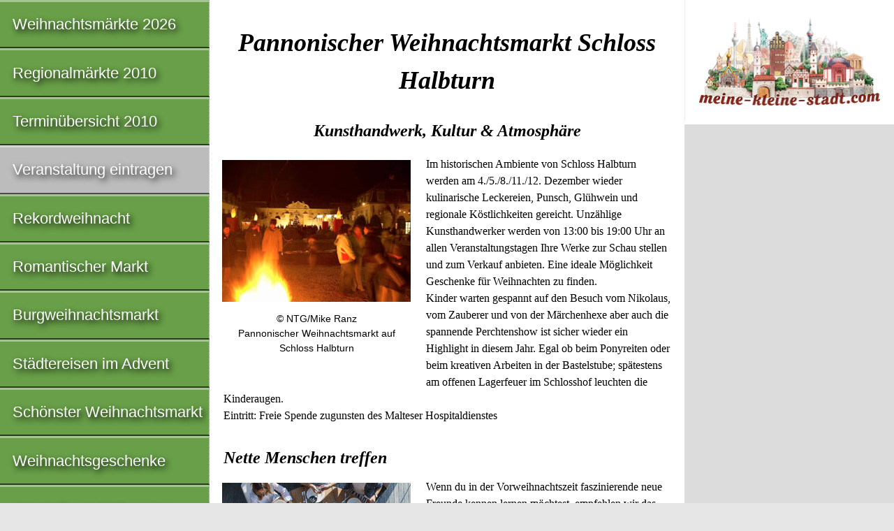

--- FILE ---
content_type: text/html; charset=utf-8
request_url: https://www.google.com/recaptcha/api2/aframe
body_size: 267
content:
<!DOCTYPE HTML><html><head><meta http-equiv="content-type" content="text/html; charset=UTF-8"></head><body><script nonce="c28YOhdy6SKIVv4J1BxNLQ">/** Anti-fraud and anti-abuse applications only. See google.com/recaptcha */ try{var clients={'sodar':'https://pagead2.googlesyndication.com/pagead/sodar?'};window.addEventListener("message",function(a){try{if(a.source===window.parent){var b=JSON.parse(a.data);var c=clients[b['id']];if(c){var d=document.createElement('img');d.src=c+b['params']+'&rc='+(localStorage.getItem("rc::a")?sessionStorage.getItem("rc::b"):"");window.document.body.appendChild(d);sessionStorage.setItem("rc::e",parseInt(sessionStorage.getItem("rc::e")||0)+1);localStorage.setItem("rc::h",'1768773657764');}}}catch(b){}});window.parent.postMessage("_grecaptcha_ready", "*");}catch(b){}</script></body></html>